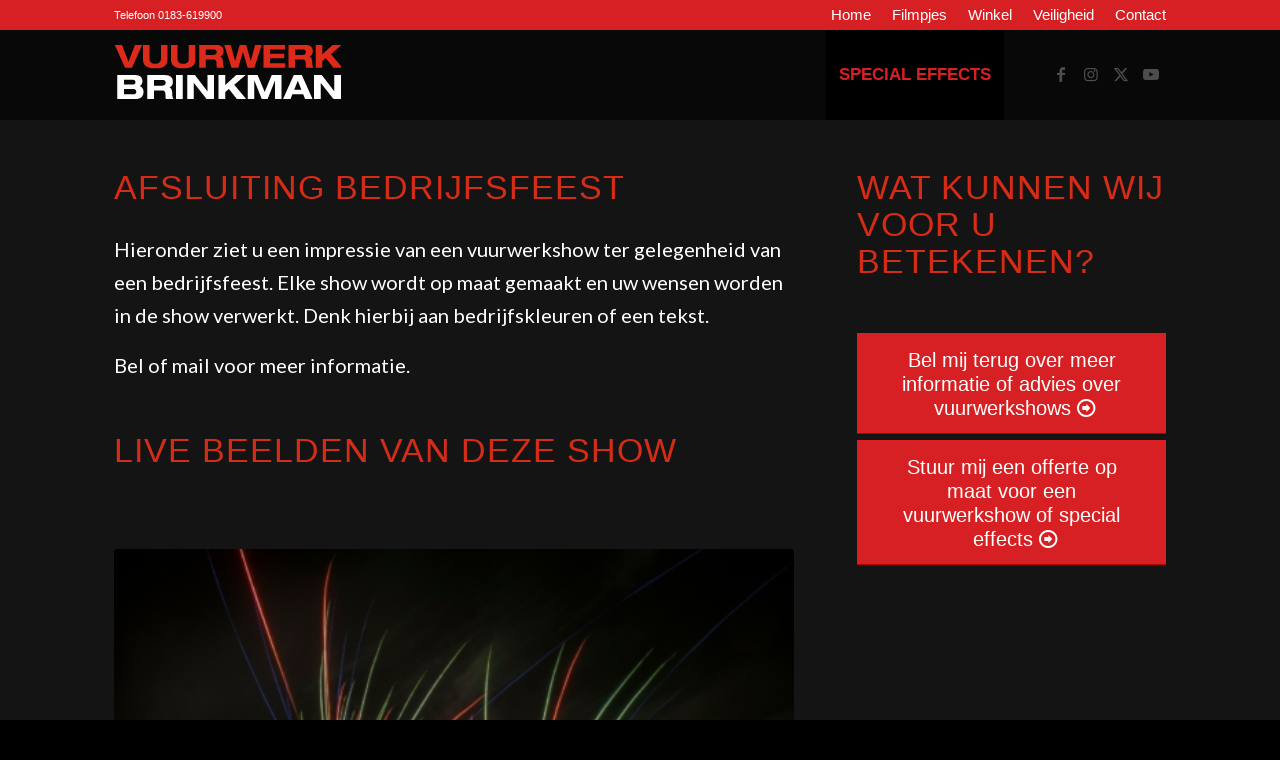

--- FILE ---
content_type: text/html; charset=UTF-8
request_url: https://www.vuurwerkbrinkman.nl/2019/08/19/afsluiting-bedrijfsfeest/
body_size: 11787
content:
<!DOCTYPE html>
<html lang="nl-NL" class="html_stretched responsive av-preloader-disabled  html_header_top html_logo_left html_main_nav_header html_menu_right html_slim html_header_sticky html_header_shrinking_disabled html_header_topbar_active html_mobile_menu_tablet html_header_searchicon_disabled html_content_align_center html_header_unstick_top_disabled html_header_stretch_disabled html_minimal_header html_av-submenu-hidden html_av-submenu-display-click html_av-overlay-side html_av-overlay-side-minimal html_av-submenu-clone html_entry_id_1285 av-cookies-no-cookie-consent av-no-preview av-default-lightbox html_text_menu_active av-mobile-menu-switch-default">
<head>
<meta charset="UTF-8" />


<!-- mobile setting -->
<meta name="viewport" content="width=device-width, initial-scale=1">

<!-- Scripts/CSS and wp_head hook -->
<meta name='robots' content='index, follow, max-image-preview:large, max-snippet:-1, max-video-preview:-1' />

	<!-- This site is optimized with the Yoast SEO plugin v22.2 - https://yoast.com/wordpress/plugins/seo/ -->
	<title>Afsluiting bedrijfsfeest - Vuurwerk Brinkman</title>
	<link rel="canonical" href="https://www.vuurwerkbrinkman.nl/2019/08/19/afsluiting-bedrijfsfeest/" />
	<meta property="og:locale" content="nl_NL" />
	<meta property="og:type" content="article" />
	<meta property="og:title" content="Afsluiting bedrijfsfeest - Vuurwerk Brinkman" />
	<meta property="og:url" content="https://www.vuurwerkbrinkman.nl/2019/08/19/afsluiting-bedrijfsfeest/" />
	<meta property="og:site_name" content="Vuurwerk Brinkman" />
	<meta property="article:published_time" content="2019-08-19T12:51:19+00:00" />
	<meta property="article:modified_time" content="2019-08-19T13:50:20+00:00" />
	<meta property="og:image" content="https://www.vuurwerkbrinkman.nl/wp-content/uploads/2019/08/Bedrijfsfeest-met-vuurwerk.jpg" />
	<meta property="og:image:width" content="1920" />
	<meta property="og:image:height" content="1277" />
	<meta property="og:image:type" content="image/jpeg" />
	<meta name="author" content="Bert Van Meteren" />
	<meta name="twitter:card" content="summary_large_image" />
	<meta name="twitter:label1" content="Geschreven door" />
	<meta name="twitter:data1" content="Bert Van Meteren" />
	<meta name="twitter:label2" content="Geschatte leestijd" />
	<meta name="twitter:data2" content="6 minuten" />
	<script type="application/ld+json" class="yoast-schema-graph">{"@context":"https://schema.org","@graph":[{"@type":"WebPage","@id":"https://www.vuurwerkbrinkman.nl/2019/08/19/afsluiting-bedrijfsfeest/","url":"https://www.vuurwerkbrinkman.nl/2019/08/19/afsluiting-bedrijfsfeest/","name":"Afsluiting bedrijfsfeest - Vuurwerk Brinkman","isPartOf":{"@id":"https://www.vuurwerkbrinkman.nl/#website"},"primaryImageOfPage":{"@id":"https://www.vuurwerkbrinkman.nl/2019/08/19/afsluiting-bedrijfsfeest/#primaryimage"},"image":{"@id":"https://www.vuurwerkbrinkman.nl/2019/08/19/afsluiting-bedrijfsfeest/#primaryimage"},"thumbnailUrl":"https://www.vuurwerkbrinkman.nl/wp-content/uploads/2019/08/Bedrijfsfeest-met-vuurwerk.jpg","datePublished":"2019-08-19T12:51:19+00:00","dateModified":"2019-08-19T13:50:20+00:00","author":{"@id":"https://www.vuurwerkbrinkman.nl/#/schema/person/0d5b205deb88c3051bc19913be83234b"},"breadcrumb":{"@id":"https://www.vuurwerkbrinkman.nl/2019/08/19/afsluiting-bedrijfsfeest/#breadcrumb"},"inLanguage":"nl-NL","potentialAction":[{"@type":"ReadAction","target":["https://www.vuurwerkbrinkman.nl/2019/08/19/afsluiting-bedrijfsfeest/"]}]},{"@type":"ImageObject","inLanguage":"nl-NL","@id":"https://www.vuurwerkbrinkman.nl/2019/08/19/afsluiting-bedrijfsfeest/#primaryimage","url":"https://www.vuurwerkbrinkman.nl/wp-content/uploads/2019/08/Bedrijfsfeest-met-vuurwerk.jpg","contentUrl":"https://www.vuurwerkbrinkman.nl/wp-content/uploads/2019/08/Bedrijfsfeest-met-vuurwerk.jpg","width":1920,"height":1277},{"@type":"BreadcrumbList","@id":"https://www.vuurwerkbrinkman.nl/2019/08/19/afsluiting-bedrijfsfeest/#breadcrumb","itemListElement":[{"@type":"ListItem","position":1,"name":"Home","item":"https://www.vuurwerkbrinkman.nl/home/"},{"@type":"ListItem","position":2,"name":"Afsluiting bedrijfsfeest"}]},{"@type":"WebSite","@id":"https://www.vuurwerkbrinkman.nl/#website","url":"https://www.vuurwerkbrinkman.nl/","name":"Vuurwerk Brinkman","description":"De grootste vuurwerkwinkel van Nederland","potentialAction":[{"@type":"SearchAction","target":{"@type":"EntryPoint","urlTemplate":"https://www.vuurwerkbrinkman.nl/?s={search_term_string}"},"query-input":"required name=search_term_string"}],"inLanguage":"nl-NL"},{"@type":"Person","@id":"https://www.vuurwerkbrinkman.nl/#/schema/person/0d5b205deb88c3051bc19913be83234b","name":"Bert Van Meteren","image":{"@type":"ImageObject","inLanguage":"nl-NL","@id":"https://www.vuurwerkbrinkman.nl/#/schema/person/image/","url":"https://secure.gravatar.com/avatar/9b30d14e3ac03d55d83735bcbea3be92?s=96&d=mm&r=g","contentUrl":"https://secure.gravatar.com/avatar/9b30d14e3ac03d55d83735bcbea3be92?s=96&d=mm&r=g","caption":"Bert Van Meteren"},"sameAs":["http://www.sqzi.nl"],"url":"https://www.vuurwerkbrinkman.nl/author/bert/"}]}</script>
	<!-- / Yoast SEO plugin. -->


<link rel="alternate" type="application/rss+xml" title="Vuurwerk Brinkman &raquo; feed" href="https://www.vuurwerkbrinkman.nl/feed/" />
<link rel="alternate" type="application/rss+xml" title="Vuurwerk Brinkman &raquo; reactiesfeed" href="https://www.vuurwerkbrinkman.nl/comments/feed/" />
<link rel="alternate" type="application/rss+xml" title="Vuurwerk Brinkman &raquo; Afsluiting bedrijfsfeest reactiesfeed" href="https://www.vuurwerkbrinkman.nl/2019/08/19/afsluiting-bedrijfsfeest/feed/" />

<!-- google webfont font replacement -->

			<script type='text/javascript'>

				(function() {

					/*	check if webfonts are disabled by user setting via cookie - or user must opt in.	*/
					var html = document.getElementsByTagName('html')[0];
					var cookie_check = html.className.indexOf('av-cookies-needs-opt-in') >= 0 || html.className.indexOf('av-cookies-can-opt-out') >= 0;
					var allow_continue = true;
					var silent_accept_cookie = html.className.indexOf('av-cookies-user-silent-accept') >= 0;

					if( cookie_check && ! silent_accept_cookie )
					{
						if( ! document.cookie.match(/aviaCookieConsent/) || html.className.indexOf('av-cookies-session-refused') >= 0 )
						{
							allow_continue = false;
						}
						else
						{
							if( ! document.cookie.match(/aviaPrivacyRefuseCookiesHideBar/) )
							{
								allow_continue = false;
							}
							else if( ! document.cookie.match(/aviaPrivacyEssentialCookiesEnabled/) )
							{
								allow_continue = false;
							}
							else if( document.cookie.match(/aviaPrivacyGoogleWebfontsDisabled/) )
							{
								allow_continue = false;
							}
						}
					}

					if( allow_continue )
					{
						var f = document.createElement('link');

						f.type 	= 'text/css';
						f.rel 	= 'stylesheet';
						f.href 	= 'https://fonts.googleapis.com/css?family=Lato:300,400,700&display=auto';
						f.id 	= 'avia-google-webfont';

						document.getElementsByTagName('head')[0].appendChild(f);
					}
				})();

			</script>
			<script type="text/javascript">
/* <![CDATA[ */
window._wpemojiSettings = {"baseUrl":"https:\/\/s.w.org\/images\/core\/emoji\/14.0.0\/72x72\/","ext":".png","svgUrl":"https:\/\/s.w.org\/images\/core\/emoji\/14.0.0\/svg\/","svgExt":".svg","source":{"concatemoji":"https:\/\/www.vuurwerkbrinkman.nl\/wp-includes\/js\/wp-emoji-release.min.js?ver=6.4.7"}};
/*! This file is auto-generated */
!function(i,n){var o,s,e;function c(e){try{var t={supportTests:e,timestamp:(new Date).valueOf()};sessionStorage.setItem(o,JSON.stringify(t))}catch(e){}}function p(e,t,n){e.clearRect(0,0,e.canvas.width,e.canvas.height),e.fillText(t,0,0);var t=new Uint32Array(e.getImageData(0,0,e.canvas.width,e.canvas.height).data),r=(e.clearRect(0,0,e.canvas.width,e.canvas.height),e.fillText(n,0,0),new Uint32Array(e.getImageData(0,0,e.canvas.width,e.canvas.height).data));return t.every(function(e,t){return e===r[t]})}function u(e,t,n){switch(t){case"flag":return n(e,"\ud83c\udff3\ufe0f\u200d\u26a7\ufe0f","\ud83c\udff3\ufe0f\u200b\u26a7\ufe0f")?!1:!n(e,"\ud83c\uddfa\ud83c\uddf3","\ud83c\uddfa\u200b\ud83c\uddf3")&&!n(e,"\ud83c\udff4\udb40\udc67\udb40\udc62\udb40\udc65\udb40\udc6e\udb40\udc67\udb40\udc7f","\ud83c\udff4\u200b\udb40\udc67\u200b\udb40\udc62\u200b\udb40\udc65\u200b\udb40\udc6e\u200b\udb40\udc67\u200b\udb40\udc7f");case"emoji":return!n(e,"\ud83e\udef1\ud83c\udffb\u200d\ud83e\udef2\ud83c\udfff","\ud83e\udef1\ud83c\udffb\u200b\ud83e\udef2\ud83c\udfff")}return!1}function f(e,t,n){var r="undefined"!=typeof WorkerGlobalScope&&self instanceof WorkerGlobalScope?new OffscreenCanvas(300,150):i.createElement("canvas"),a=r.getContext("2d",{willReadFrequently:!0}),o=(a.textBaseline="top",a.font="600 32px Arial",{});return e.forEach(function(e){o[e]=t(a,e,n)}),o}function t(e){var t=i.createElement("script");t.src=e,t.defer=!0,i.head.appendChild(t)}"undefined"!=typeof Promise&&(o="wpEmojiSettingsSupports",s=["flag","emoji"],n.supports={everything:!0,everythingExceptFlag:!0},e=new Promise(function(e){i.addEventListener("DOMContentLoaded",e,{once:!0})}),new Promise(function(t){var n=function(){try{var e=JSON.parse(sessionStorage.getItem(o));if("object"==typeof e&&"number"==typeof e.timestamp&&(new Date).valueOf()<e.timestamp+604800&&"object"==typeof e.supportTests)return e.supportTests}catch(e){}return null}();if(!n){if("undefined"!=typeof Worker&&"undefined"!=typeof OffscreenCanvas&&"undefined"!=typeof URL&&URL.createObjectURL&&"undefined"!=typeof Blob)try{var e="postMessage("+f.toString()+"("+[JSON.stringify(s),u.toString(),p.toString()].join(",")+"));",r=new Blob([e],{type:"text/javascript"}),a=new Worker(URL.createObjectURL(r),{name:"wpTestEmojiSupports"});return void(a.onmessage=function(e){c(n=e.data),a.terminate(),t(n)})}catch(e){}c(n=f(s,u,p))}t(n)}).then(function(e){for(var t in e)n.supports[t]=e[t],n.supports.everything=n.supports.everything&&n.supports[t],"flag"!==t&&(n.supports.everythingExceptFlag=n.supports.everythingExceptFlag&&n.supports[t]);n.supports.everythingExceptFlag=n.supports.everythingExceptFlag&&!n.supports.flag,n.DOMReady=!1,n.readyCallback=function(){n.DOMReady=!0}}).then(function(){return e}).then(function(){var e;n.supports.everything||(n.readyCallback(),(e=n.source||{}).concatemoji?t(e.concatemoji):e.wpemoji&&e.twemoji&&(t(e.twemoji),t(e.wpemoji)))}))}((window,document),window._wpemojiSettings);
/* ]]> */
</script>
<style id='wp-emoji-styles-inline-css' type='text/css'>

	img.wp-smiley, img.emoji {
		display: inline !important;
		border: none !important;
		box-shadow: none !important;
		height: 1em !important;
		width: 1em !important;
		margin: 0 0.07em !important;
		vertical-align: -0.1em !important;
		background: none !important;
		padding: 0 !important;
	}
</style>
<link rel='stylesheet' id='mediaelement-css' href='https://www.vuurwerkbrinkman.nl/wp-includes/js/mediaelement/mediaelementplayer-legacy.min.css?ver=4.2.17' type='text/css' media='all' />
<link rel='stylesheet' id='wp-mediaelement-css' href='https://www.vuurwerkbrinkman.nl/wp-includes/js/mediaelement/wp-mediaelement.min.css?ver=6.4.7' type='text/css' media='all' />
<link rel='stylesheet' id='avia-merged-styles-css' href='https://www.vuurwerkbrinkman.nl/wp-content/uploads/dynamic_avia/avia-merged-styles-c070adc121809bb7aef4b63a9249711a---695641e002fd7.css' type='text/css' media='all' />
<link rel='stylesheet' id='avia-single-post-1285-css' href='https://www.vuurwerkbrinkman.nl/wp-content/uploads/dynamic_avia/avia_posts_css/post-1285.css?ver=ver-1767287304' type='text/css' media='all' />
<script type="text/javascript" src="https://www.vuurwerkbrinkman.nl/wp-includes/js/jquery/jquery.min.js?ver=3.7.1" id="jquery-core-js"></script>
<script type="text/javascript" src="https://www.vuurwerkbrinkman.nl/wp-includes/js/jquery/jquery-migrate.min.js?ver=3.4.1" id="jquery-migrate-js"></script>
<script type="text/javascript" src="https://www.vuurwerkbrinkman.nl/wp-content/uploads/dynamic_avia/avia-head-scripts-21493abf54cf5bbd4048fee9736d8fa8---695641e023cad.js" id="avia-head-scripts-js"></script>
<link rel="https://api.w.org/" href="https://www.vuurwerkbrinkman.nl/wp-json/" /><link rel="alternate" type="application/json" href="https://www.vuurwerkbrinkman.nl/wp-json/wp/v2/posts/1285" /><link rel="EditURI" type="application/rsd+xml" title="RSD" href="https://www.vuurwerkbrinkman.nl/xmlrpc.php?rsd" />
<meta name="generator" content="WordPress 6.4.7" />
<link rel='shortlink' href='https://www.vuurwerkbrinkman.nl/?p=1285' />
<link rel="alternate" type="application/json+oembed" href="https://www.vuurwerkbrinkman.nl/wp-json/oembed/1.0/embed?url=https%3A%2F%2Fwww.vuurwerkbrinkman.nl%2F2019%2F08%2F19%2Fafsluiting-bedrijfsfeest%2F" />
<link rel="alternate" type="text/xml+oembed" href="https://www.vuurwerkbrinkman.nl/wp-json/oembed/1.0/embed?url=https%3A%2F%2Fwww.vuurwerkbrinkman.nl%2F2019%2F08%2F19%2Fafsluiting-bedrijfsfeest%2F&#038;format=xml" />
<link rel="profile" href="http://gmpg.org/xfn/11" />
<link rel="alternate" type="application/rss+xml" title="Vuurwerk Brinkman RSS2 Feed" href="https://www.vuurwerkbrinkman.nl/feed/" />
<link rel="pingback" href="https://www.vuurwerkbrinkman.nl/xmlrpc.php" />
<!--[if lt IE 9]><script src="https://www.vuurwerkbrinkman.nl/wp-content/themes/enfold/js/html5shiv.js"></script><![endif]-->


<!-- To speed up the rendering and to display the site as fast as possible to the user we include some styles and scripts for above the fold content inline -->
<script type="text/javascript">'use strict';var avia_is_mobile=!1;if(/Android|webOS|iPhone|iPad|iPod|BlackBerry|IEMobile|Opera Mini/i.test(navigator.userAgent)&&'ontouchstart' in document.documentElement){avia_is_mobile=!0;document.documentElement.className+=' avia_mobile '}
else{document.documentElement.className+=' avia_desktop '};document.documentElement.className+=' js_active ';(function(){var e=['-webkit-','-moz-','-ms-',''],n='',o=!1,a=!1;for(var t in e){if(e[t]+'transform' in document.documentElement.style){o=!0;n=e[t]+'transform'};if(e[t]+'perspective' in document.documentElement.style){a=!0}};if(o){document.documentElement.className+=' avia_transform '};if(a){document.documentElement.className+=' avia_transform3d '};if(typeof document.getElementsByClassName=='function'&&typeof document.documentElement.getBoundingClientRect=='function'&&avia_is_mobile==!1){if(n&&window.innerHeight>0){setTimeout(function(){var e=0,o={},a=0,t=document.getElementsByClassName('av-parallax'),i=window.pageYOffset||document.documentElement.scrollTop;for(e=0;e<t.length;e++){t[e].style.top='0px';o=t[e].getBoundingClientRect();a=Math.ceil((window.innerHeight+i-o.top)*0.3);t[e].style[n]='translate(0px, '+a+'px)';t[e].style.top='auto';t[e].className+=' enabled-parallax '}},50)}}})();</script><style type="text/css">
		@font-face {font-family: 'entypo-fontello'; font-weight: normal; font-style: normal; font-display: auto;
		src: url('https://www.vuurwerkbrinkman.nl/wp-content/themes/enfold/config-templatebuilder/avia-template-builder/assets/fonts/entypo-fontello.woff2') format('woff2'),
		url('https://www.vuurwerkbrinkman.nl/wp-content/themes/enfold/config-templatebuilder/avia-template-builder/assets/fonts/entypo-fontello.woff') format('woff'),
		url('https://www.vuurwerkbrinkman.nl/wp-content/themes/enfold/config-templatebuilder/avia-template-builder/assets/fonts/entypo-fontello.ttf') format('truetype'),
		url('https://www.vuurwerkbrinkman.nl/wp-content/themes/enfold/config-templatebuilder/avia-template-builder/assets/fonts/entypo-fontello.svg#entypo-fontello') format('svg'),
		url('https://www.vuurwerkbrinkman.nl/wp-content/themes/enfold/config-templatebuilder/avia-template-builder/assets/fonts/entypo-fontello.eot'),
		url('https://www.vuurwerkbrinkman.nl/wp-content/themes/enfold/config-templatebuilder/avia-template-builder/assets/fonts/entypo-fontello.eot?#iefix') format('embedded-opentype');
		} #top .avia-font-entypo-fontello, body .avia-font-entypo-fontello, html body [data-av_iconfont='entypo-fontello']:before{ font-family: 'entypo-fontello'; }
		
		@font-face {font-family: 'medical'; font-weight: normal; font-style: normal; font-display: auto;
		src: url('https://www.vuurwerkbrinkman.nl/wp-content/uploads/avia_fonts/medical/medical.woff2') format('woff2'),
		url('https://www.vuurwerkbrinkman.nl/wp-content/uploads/avia_fonts/medical/medical.woff') format('woff'),
		url('https://www.vuurwerkbrinkman.nl/wp-content/uploads/avia_fonts/medical/medical.ttf') format('truetype'),
		url('https://www.vuurwerkbrinkman.nl/wp-content/uploads/avia_fonts/medical/medical.svg#medical') format('svg'),
		url('https://www.vuurwerkbrinkman.nl/wp-content/uploads/avia_fonts/medical/medical.eot'),
		url('https://www.vuurwerkbrinkman.nl/wp-content/uploads/avia_fonts/medical/medical.eot?#iefix') format('embedded-opentype');
		} #top .avia-font-medical, body .avia-font-medical, html body [data-av_iconfont='medical']:before{ font-family: 'medical'; }
		</style>

<!--
Debugging Info for Theme support: 

Theme: Enfold
Version: 5.6.8
Installed: enfold
AviaFramework Version: 5.6
AviaBuilder Version: 5.3
aviaElementManager Version: 1.0.1
- - - - - - - - - - -
ChildTheme: Enfold Child
ChildTheme Version: 1.0
ChildTheme Installed: enfold

- - - - - - - - - - -
ML:1024-PU:81-PLA:4
WP:6.4.7
Compress: CSS:all theme files - JS:all theme files
Updates: enabled - unverified Envato token
PLAu:2
-->
</head>

<body id="top" class="post-template-default single single-post postid-1285 single-format-standard stretched no_sidebar_border rtl_columns av-curtain-numeric helvetica neue-websave helvetica_neue lato  avia-responsive-images-support" itemscope="itemscope" itemtype="https://schema.org/WebPage" >

	
	<div id='wrap_all'>

	
<header id='header' class='all_colors header_color dark_bg_color  av_header_top av_logo_left av_main_nav_header av_menu_right av_slim av_header_sticky av_header_shrinking_disabled av_header_stretch_disabled av_mobile_menu_tablet av_header_searchicon_disabled av_header_unstick_top_disabled av_minimal_header av_bottom_nav_disabled  av_header_border_disabled' data-av_shrink_factor='50' role="banner" itemscope="itemscope" itemtype="https://schema.org/WPHeader" >

		<div id='header_meta' class='container_wrap container_wrap_meta  av_icon_active_main av_secondary_right av_extra_header_active av_phone_active_left av_entry_id_1285'>

			      <div class='container'>
			      <nav class='sub_menu'  role="navigation" itemscope="itemscope" itemtype="https://schema.org/SiteNavigationElement" ><ul role="menu" class="menu" id="avia2-menu"><li role="menuitem" id="menu-item-1683" class="menu-item menu-item-type-post_type menu-item-object-page menu-item-home menu-item-1683"><a href="https://www.vuurwerkbrinkman.nl/">Home</a></li>
<li role="menuitem" id="menu-item-1684" class="menu-item menu-item-type-post_type menu-item-object-page menu-item-1684"><a href="https://www.vuurwerkbrinkman.nl/news/">Filmpjes</a></li>
<li role="menuitem" id="menu-item-1682" class="menu-item menu-item-type-post_type menu-item-object-page menu-item-1682"><a href="https://www.vuurwerkbrinkman.nl/winkel/">Winkel</a></li>
<li role="menuitem" id="menu-item-1681" class="menu-item menu-item-type-post_type menu-item-object-page menu-item-1681"><a href="https://www.vuurwerkbrinkman.nl/denk-aan-uw-veiligheid-en-zeker-aan-die-van-anderen/">Veiligheid</a></li>
<li role="menuitem" id="menu-item-1680" class="menu-item menu-item-type-post_type menu-item-object-page menu-item-1680"><a href="https://www.vuurwerkbrinkman.nl/contactgegevens/">Contact</a></li>
</ul></nav><div class='phone-info with_nav'><div><a href="tel:0183-619900">Telefoon 0183-619900</a></div></div>			      </div>
		</div>

		<div  id='header_main' class='container_wrap container_wrap_logo'>

        <div class='container av-logo-container'><div class='inner-container'><span class='logo avia-standard-logo'><a href='https://www.vuurwerkbrinkman.nl/' class='' aria-label='Vuurwerk-Brinkman-Gorinchem-Spijk' title='Vuurwerk-Brinkman-Gorinchem-Spijk'><img src="https://www.vuurwerkbrinkman.nl/wp-content/uploads/2019/08/Vuurwerk-Brinkman-Gorinchem-Spijk-1.jpg" height="100" width="300" alt='Vuurwerk Brinkman' title='Vuurwerk-Brinkman-Gorinchem-Spijk' /></a></span><nav class='main_menu' data-selectname='Selecteer een pagina'  role="navigation" itemscope="itemscope" itemtype="https://schema.org/SiteNavigationElement" ><div class="avia-menu av-main-nav-wrap av_menu_icon_beside"><ul role="menu" class="menu av-main-nav" id="avia-menu"><li role="menuitem" id="menu-item-1686" class="menu-item menu-item-type-post_type menu-item-object-page menu-item-top-level menu-item-top-level-1"><a href="https://www.vuurwerkbrinkman.nl/special-effects/" itemprop="url" tabindex="0"><span class="avia-bullet"></span><span class="avia-menu-text">Special effects</span><span class="avia-menu-fx"><span class="avia-arrow-wrap"><span class="avia-arrow"></span></span></span></a></li>
<li class="av-burger-menu-main menu-item-avia-special av-small-burger-icon" role="menuitem">
	        			<a href="#" aria-label="Menu" aria-hidden="false">
							<span class="av-hamburger av-hamburger--spin av-js-hamburger">
								<span class="av-hamburger-box">
						          <span class="av-hamburger-inner"></span>
						          <strong>Menu</strong>
								</span>
							</span>
							<span class="avia_hidden_link_text">Menu</span>
						</a>
	        		   </li></ul></div><ul class='noLightbox social_bookmarks icon_count_4'><li class='social_bookmarks_facebook av-social-link-facebook social_icon_1'><a target="_blank" aria-label="Link naar Facebook" href='https://www.facebook.com/Vuurwerk-Brinkman-238615162816248/' aria-hidden='false' data-av_icon='' data-av_iconfont='entypo-fontello' title='Facebook' rel="noopener"><span class='avia_hidden_link_text'>Facebook</span></a></li><li class='social_bookmarks_instagram av-social-link-instagram social_icon_2'><a target="_blank" aria-label="Link naar Instagram" href='https://www.instagram.com/vuurwerkbrinkman/' aria-hidden='false' data-av_icon='' data-av_iconfont='entypo-fontello' title='Instagram' rel="noopener"><span class='avia_hidden_link_text'>Instagram</span></a></li><li class='social_bookmarks_twitter av-social-link-twitter social_icon_3'><a target="_blank" aria-label="Link naar Twitter" href='https://twitter.com/vuurwerkbrinkma' aria-hidden='false' data-av_icon='' data-av_iconfont='entypo-fontello' title='Twitter' rel="noopener"><span class='avia_hidden_link_text'>Twitter</span></a></li><li class='social_bookmarks_youtube av-social-link-youtube social_icon_4'><a target="_blank" aria-label="Link naar Youtube" href='https://www.youtube.com/channel/UC_lGSuVp7EpfOk6RZ5Mpq0Q' aria-hidden='false' data-av_icon='' data-av_iconfont='entypo-fontello' title='Youtube' rel="noopener"><span class='avia_hidden_link_text'>Youtube</span></a></li></ul></nav></div> </div> 
		<!-- end container_wrap-->
		</div>
<div class="header_bg"></div>
<!-- end header -->
</header>

	<div id='main' class='all_colors' data-scroll-offset='88'>

	<div   class='main_color container_wrap_first container_wrap fullsize'  ><div class='container av-section-cont-open' ><main  role="main" itemscope="itemscope" itemtype="https://schema.org/Blog"  class='template-page content  av-content-full alpha units'><div class='post-entry post-entry-type-page post-entry-1285'><div class='entry-content-wrapper clearfix'><div  class='flex_column av-1ligj-1049f794d4219b1946220eb37d13cadf av_two_third  avia-builder-el-0  el_before_av_one_third  avia-builder-el-first  first flex_column_div av-zero-column-padding  '     ><div  class='av-special-heading av-3kd30l-9898907ff5b2dbfef65f020280b39a2f av-special-heading-h1 custom-color-heading blockquote modern-quote  avia-builder-el-1  el_before_av_textblock  avia-builder-el-first '><h1 class='av-special-heading-tag'  itemprop="headline"  >Afsluiting bedrijfsfeest</h1><div class="special-heading-border"><div class="special-heading-inner-border"></div></div></div>
<section  class='av_textblock_section av-jzdugk96-2376dd5028dc90653b46d7f5a044f49f '   itemscope="itemscope" itemtype="https://schema.org/BlogPosting" itemprop="blogPost" ><div class='avia_textblock'  itemprop="text" ><p>Hieronder ziet u een impressie van een vuurwerkshow ter gelegenheid van een bedrijfsfeest. Elke show wordt op maat gemaakt en uw wensen worden in de show verwerkt. Denk hierbij aan bedrijfskleuren of een tekst.</p>
<p>Bel of mail voor meer informatie.</p>
</div></section>
<div  class='av-special-heading av-1w6dh1-37b7c67be41c656dc3c761e610cd4f0c av-special-heading-h1 custom-color-heading blockquote modern-quote  avia-builder-el-3  el_after_av_textblock  el_before_av_hr '><h1 class='av-special-heading-tag'  itemprop="headline"  >live beelden van deze show</h1><div class="special-heading-border"><div class="special-heading-inner-border"></div></div></div>
<div  class='hr av-s8iv-d0cfa9b52ddbbd7d878cfacfe0841a6b hr-invisible  avia-builder-el-4  el_after_av_heading  el_before_av_slideshow '><span class='hr-inner '><span class="hr-inner-style"></span></span></div>
<div  class='avia-slideshow av-jzieyni8-b281e29acede96f9024a6cae4223d649 avia-slideshow-portfolio av_slideshow avia-slide-slider  avia-builder-el-5  el_after_av_hr  el_before_av_video  av-slideshow-ui av-control-default av-slideshow-manual av-loop-once av-loop-manual-endless av-default-height-applied avia-slideshow-1' data-slideshow-options="{&quot;animation&quot;:&quot;slide&quot;,&quot;autoplay&quot;:false,&quot;loop_autoplay&quot;:&quot;once&quot;,&quot;interval&quot;:5,&quot;loop_manual&quot;:&quot;manual-endless&quot;,&quot;autoplay_stopper&quot;:false,&quot;noNavigation&quot;:false,&quot;bg_slider&quot;:false,&quot;keep_padding&quot;:false,&quot;hoverpause&quot;:false,&quot;show_slide_delay&quot;:0}"  itemprop="image" itemscope="itemscope" itemtype="https://schema.org/ImageObject" ><ul class='avia-slideshow-inner ' style='padding-bottom: 80.808080808081%;'><li  class='avia-slideshow-slide av-jzieyni8-b281e29acede96f9024a6cae4223d649__0  slide-1 slide-odd'><div data-rel='slideshow-1' class='avia-slide-wrap '   ><img decoding="async" fetchpriority="high" class="wp-image-1289 avia-img-lazy-loading-not-1289"  src="https://www.vuurwerkbrinkman.nl/wp-content/uploads/2019/08/Bedrijfsfeest-met-vuurwerk-495x400.jpg" width="495" height="400" title='Bedrijfsfeest met vuurwerk' alt=''  itemprop="thumbnailUrl" srcset="https://www.vuurwerkbrinkman.nl/wp-content/uploads/2019/08/Bedrijfsfeest-met-vuurwerk-495x400.jpg 495w, https://www.vuurwerkbrinkman.nl/wp-content/uploads/2019/08/Bedrijfsfeest-met-vuurwerk-845x684.jpg 845w" sizes="(max-width: 495px) 100vw, 495px" /></div></li><li  class='avia-slideshow-slide av-jzieyni8-b281e29acede96f9024a6cae4223d649__1  slide-2 slide-even'><div data-rel='slideshow-1' class='avia-slide-wrap '   ><img decoding="async" fetchpriority="high" class="wp-image-1290 avia-img-lazy-loading-not-1290"  src="https://www.vuurwerkbrinkman.nl/wp-content/uploads/2019/08/Bedrijfsfeest-met-een-vuurwerkshow-van-Brinkman-Vuurwerk-495x400.jpg" width="495" height="400" title='Bedrijfsfeest met een vuurwerkshow van Brinkman Vuurwerk' alt=''  itemprop="thumbnailUrl" srcset="https://www.vuurwerkbrinkman.nl/wp-content/uploads/2019/08/Bedrijfsfeest-met-een-vuurwerkshow-van-Brinkman-Vuurwerk-495x400.jpg 495w, https://www.vuurwerkbrinkman.nl/wp-content/uploads/2019/08/Bedrijfsfeest-met-een-vuurwerkshow-van-Brinkman-Vuurwerk-845x684.jpg 845w" sizes="(max-width: 495px) 100vw, 495px" /></div></li><li  class='avia-slideshow-slide av-jzieyni8-b281e29acede96f9024a6cae4223d649__2  slide-3 slide-odd'><div data-rel='slideshow-1' class='avia-slide-wrap '   ><img decoding="async" fetchpriority="high" class="wp-image-1291 avia-img-lazy-loading-not-1291"  src="https://www.vuurwerkbrinkman.nl/wp-content/uploads/2019/08/Vuurwerk-op-de-opening-van-je-bedrijfsfeest-495x400.jpg" width="495" height="400" title='Vuurwerk op de opening van je bedrijfsfeest' alt=''  itemprop="thumbnailUrl"   /></div></li><li  class='avia-slideshow-slide av-jzieyni8-b281e29acede96f9024a6cae4223d649__3  slide-4 slide-even'><div data-rel='slideshow-1' class='avia-slide-wrap '   ><img decoding="async" fetchpriority="high" class="wp-image-1292 avia-img-lazy-loading-not-1292"  src="https://www.vuurwerkbrinkman.nl/wp-content/uploads/2019/08/Vuuwerk-op-je-Bedrijffeest-Vuurwerk-Brinkman-Gorinchem-495x400.jpg" width="495" height="400" title='Vuuwerk op je Bedrijffeest Vuurwerk Brinkman Gorinchem' alt=''  itemprop="thumbnailUrl"   /></div></li></ul><div class='avia-slideshow-arrows avia-slideshow-controls' ><a href='#prev' class='prev-slide ' aria-hidden='true' data-av_icon='' data-av_iconfont='entypo-fontello'  tabindex='-1'>Vorige</a><a href='#next' class='next-slide ' aria-hidden='true' data-av_icon='' data-av_iconfont='entypo-fontello'  tabindex='-1'>Volgende</a></div><div class='avia-slideshow-dots avia-slideshow-controls'><a href='#1' class='goto-slide active' >1</a><a href='#2' class='goto-slide ' >2</a><a href='#3' class='goto-slide ' >3</a><a href='#4' class='goto-slide ' >4</a></div></div>
<div  class='avia-video av-jze4wt20-3b724e93a2f1d03b81f742bce87fdedc avia-video-16-9 av-preview-image avia-video-confirm_all av-lazyload-video-embed'  itemprop="video" itemtype="https://schema.org/VideoObject"  data-original_url='https://youtu.be/Y5UvkX91ObE'><script type='text/html' class='av-video-tmpl'><div class='avia-iframe-wrap'><iframe title="6&#039;&#039; Vuurwerkshow ..Zomerfeesten in Gornichem.. 19-08-2017 ..Fireworks..Vuurwerk" width="1500" height="844" src="https://www.youtube.com/embed/Y5UvkX91ObE?feature=oembed&autoplay=1&loop=0&controls=1&mute=0" frameborder="0" allow="accelerometer; autoplay; encrypted-media; gyroscope; picture-in-picture" allowfullscreen></iframe></div></script><div class='av-click-to-play-overlay'><div class="avia_playpause_icon"></div></div></div>
<div  class='av-social-sharing-box av-1ygw5h-ecf164e167d1fef8308dea1add484896 av-social-sharing-box-default  avia-builder-el-7  el_after_av_video  avia-builder-el-last  av-social-sharing-box-fullwidth'><div class="av-share-box"><h5 class='av-share-link-description av-no-toc '>Deel dit stuk</h5><ul class="av-share-box-list noLightbox"><li class='av-share-link av-social-link-facebook' ><a target="_blank" aria-label="Delen op Facebook" href='https://www.facebook.com/sharer.php?u=https://www.vuurwerkbrinkman.nl/2019/08/19/afsluiting-bedrijfsfeest/&#038;t=Afsluiting%20bedrijfsfeest' aria-hidden='false' data-av_icon='' data-av_iconfont='entypo-fontello' title='' data-avia-related-tooltip='Delen op Facebook' rel="noopener"><span class='avia_hidden_link_text'>Delen op Facebook</span></a></li><li class='av-share-link av-social-link-twitter' ><a target="_blank" aria-label="Delen op Twitter" href='https://twitter.com/share?text=Afsluiting%20bedrijfsfeest&#038;url=https://www.vuurwerkbrinkman.nl/?p=1285' aria-hidden='false' data-av_icon='' data-av_iconfont='entypo-fontello' title='' data-avia-related-tooltip='Delen op Twitter' rel="noopener"><span class='avia_hidden_link_text'>Delen op Twitter</span></a></li><li class='av-share-link av-social-link-pinterest' ><a target="_blank" aria-label="Delen op Pinterest" href='https://pinterest.com/pin/create/button/?url=https%3A%2F%2Fwww.vuurwerkbrinkman.nl%2F2019%2F08%2F19%2Fafsluiting-bedrijfsfeest%2F&#038;description=Afsluiting%20bedrijfsfeest&#038;media=https%3A%2F%2Fwww.vuurwerkbrinkman.nl%2Fwp-content%2Fuploads%2F2019%2F08%2FBedrijfsfeest-met-vuurwerk-705x469.jpg' aria-hidden='false' data-av_icon='' data-av_iconfont='entypo-fontello' title='' data-avia-related-tooltip='Delen op Pinterest' rel="noopener"><span class='avia_hidden_link_text'>Delen op Pinterest</span></a></li><li class='av-share-link av-social-link-linkedin' ><a target="_blank" aria-label="Delen op LinkedIn" href='https://linkedin.com/shareArticle?mini=true&#038;title=Afsluiting%20bedrijfsfeest&#038;url=https://www.vuurwerkbrinkman.nl/2019/08/19/afsluiting-bedrijfsfeest/' aria-hidden='false' data-av_icon='' data-av_iconfont='entypo-fontello' title='' data-avia-related-tooltip='Delen op LinkedIn' rel="noopener"><span class='avia_hidden_link_text'>Delen op LinkedIn</span></a></li><li class='av-share-link av-social-link-tumblr' ><a target="_blank" aria-label="Delen op Tumblr" href='https://www.tumblr.com/share/link?url=https%3A%2F%2Fwww.vuurwerkbrinkman.nl%2F2019%2F08%2F19%2Fafsluiting-bedrijfsfeest%2F&#038;name=Afsluiting%20bedrijfsfeest&#038;description=' aria-hidden='false' data-av_icon='' data-av_iconfont='entypo-fontello' title='' data-avia-related-tooltip='Delen op Tumblr' rel="noopener"><span class='avia_hidden_link_text'>Delen op Tumblr</span></a></li><li class='av-share-link av-social-link-vk' ><a target="_blank" aria-label="Delen op Vk" href='https://vk.com/share.php?url=https://www.vuurwerkbrinkman.nl/2019/08/19/afsluiting-bedrijfsfeest/' aria-hidden='false' data-av_icon='' data-av_iconfont='entypo-fontello' title='' data-avia-related-tooltip='Delen op Vk' rel="noopener"><span class='avia_hidden_link_text'>Delen op Vk</span></a></li><li class='av-share-link av-social-link-reddit' ><a target="_blank" aria-label="Delen op Reddit" href='https://reddit.com/submit?url=https://www.vuurwerkbrinkman.nl/2019/08/19/afsluiting-bedrijfsfeest/&#038;title=Afsluiting%20bedrijfsfeest' aria-hidden='false' data-av_icon='' data-av_iconfont='entypo-fontello' title='' data-avia-related-tooltip='Delen op Reddit' rel="noopener"><span class='avia_hidden_link_text'>Delen op Reddit</span></a></li><li class='av-share-link av-social-link-mail' ><a  aria-label="Delen via e-mail" href='mailto:?subject=Afsluiting%20bedrijfsfeest&#038;body=https://www.vuurwerkbrinkman.nl/2019/08/19/afsluiting-bedrijfsfeest/' aria-hidden='false' data-av_icon='' data-av_iconfont='entypo-fontello' title='' data-avia-related-tooltip='Delen via e-mail'><span class='avia_hidden_link_text'>Delen via e-mail</span></a></li></ul></div></div></div><div  class='flex_column av-34gdm0-d231f7cfe6507b59bb3ec933ebcfbe21 av_one_third  avia-builder-el-8  el_after_av_two_third  el_before_av_slideshow_full  avia-builder-el-last  flex_column_div av-zero-column-padding  '     ><div  class='av-special-heading av-2ncleg-8068b15f5718586fa5b57f17e4e7cb3d av-special-heading-h1 custom-color-heading  avia-builder-el-9  el_before_av_hr  avia-builder-el-first '><h1 class='av-special-heading-tag'  itemprop="headline"  >Wat kunnen wij voor u betekenen?</h1><div class="special-heading-border"><div class="special-heading-inner-border"></div></div></div>
<div  class='hr av-jziagy0v-c09486dc5106a72ff3aa537a664fdc7b hr-invisible  avia-builder-el-10  el_after_av_heading  el_before_av_button '><span class='hr-inner '><span class="hr-inner-style"></span></span></div>
<div  class='avia-button-wrap av-jziabmj7-c865221142bc89ad90ae91455c9ab2cc-wrap avia-button-center  avia-builder-el-11  el_after_av_hr  el_before_av_button '><a href='' class='avia-button av-jziabmj7-c865221142bc89ad90ae91455c9ab2cc avia-icon_select-yes-right-icon avia-size-large avia-position-center avia-color-theme-color' target="_blank" rel="noopener noreferrer"><span class='avia_iconbox_title' >Bel mij terug over meer informatie of advies over vuurwerkshows</span><span class='avia_button_icon avia_button_icon_right' aria-hidden='true' data-av_icon='' data-av_iconfont='entypo-fontello'></span></a></div>
<div  class='avia-button-wrap av-jziabmj7-f70d9bd3230ff346f1dc58b3d594c8c1-wrap avia-button-center  avia-builder-el-12  el_after_av_button  avia-builder-el-last '><a href='' class='avia-button av-jziabmj7-f70d9bd3230ff346f1dc58b3d594c8c1 avia-icon_select-yes-right-icon avia-size-large avia-position-center avia-color-theme-color' target="_blank" rel="noopener noreferrer"><span class='avia_iconbox_title' >Stuur mij een offerte op maat voor een vuurwerkshow of special effects</span><span class='avia_button_icon avia_button_icon_right' aria-hidden='true' data-av_icon='' data-av_iconfont='entypo-fontello'></span></a></div></div></p>
</div></div></main><!-- close content main element --></div></div><div id='full_slider_1'  class='avia-fullwidth-slider main_color avia-shadow   avia-builder-el-13  el_after_av_one_third  avia-builder-el-last   slider-not-first container_wrap fullsize'  ><div  class='avia-slideshow av-jzductl6-7d0e41e180f6dca96f5506da9c15f369 avia-slideshow-featured av_slideshow_full avia-slide-slider av-slideshow-ui av-control-default av-slideshow-manual av-loop-once av-loop-manual-endless av-default-height-applied   avia-slideshow-2' data-slideshow-options="{&quot;animation&quot;:&quot;slide&quot;,&quot;autoplay&quot;:false,&quot;loop_autoplay&quot;:&quot;once&quot;,&quot;interval&quot;:5,&quot;loop_manual&quot;:&quot;manual-endless&quot;,&quot;autoplay_stopper&quot;:false,&quot;noNavigation&quot;:false,&quot;bg_slider&quot;:false,&quot;keep_padding&quot;:false,&quot;hoverpause&quot;:false,&quot;show_slide_delay&quot;:0}"  itemprop="image" itemscope="itemscope" itemtype="https://schema.org/ImageObject" ><ul class='avia-slideshow-inner ' style='padding-bottom: 1%;'><li  class='avia-slideshow-slide av-jzductl6-7d0e41e180f6dca96f5506da9c15f369__0  av-single-slide slide-1 slide-odd'><div data-rel='slideshow-2' class='avia-slide-wrap '   ><img decoding="async" fetchpriority="high" class="wp-image-1111 avia-img-lazy-loading-not-1111"  src="https://www.vuurwerkbrinkman.nl/wp-content/uploads/2019/08/Vuurwerk-Brinkman-Gorcum-blokjes-balk-1500x15.jpg" width="1500" height="15" title='Vuurwerk-Brinkman-Gorcum-blokjes-balk' alt=''  itemprop="thumbnailUrl" srcset="https://www.vuurwerkbrinkman.nl/wp-content/uploads/2019/08/Vuurwerk-Brinkman-Gorcum-blokjes-balk-1500x15.jpg 1500w, https://www.vuurwerkbrinkman.nl/wp-content/uploads/2019/08/Vuurwerk-Brinkman-Gorcum-blokjes-balk-300x2.jpg 300w" sizes="(max-width: 1500px) 100vw, 1500px" /></div></li></ul></div></div>
<div><div>		</div><!--end builder template--></div><!-- close default .container_wrap element -->				<div class='container_wrap footer_color' id='footer'>

					<div class='container'>

						<div class='flex_column av_one_fourth  first el_before_av_one_fourth'><section id="text-6" class="widget clearfix widget_text"><h3 class="widgettitle">Vuurwerk Brinkman BV</h3>			<div class="textwidget"><p>Haarweg 2B, 4212 KJ Spijk<br />
<a href="tel:0183-619900">Telefoon 0183-619900</a><br />
<a href="mailto:vuurwerkbrinkman@xs4all.nl">vuurwerkbrinkman@xs4all.nl</a></p>
</div>
		<span class="seperator extralight-border"></span></section></div><div class='flex_column av_one_fourth  el_after_av_one_fourth el_before_av_one_fourth '><section id="text-7" class="widget clearfix widget_text"><h3 class="widgettitle">Openingstijden 2025</h3>			<div class="textwidget"><p><strong>Maandag 29 dec. 9:00 &#8211; 21:00<br />
Dinsdag 30 dec.  9:00 &#8211; 21:00<br />
<strong>Woensdag 31 dec. 9:00 &#8211; 18:00</strong></strong></p>
<p>&nbsp;</p>
</div>
		<span class="seperator extralight-border"></span></section></div><div class='flex_column av_one_fourth  el_after_av_one_fourth el_before_av_one_fourth '><section id="text-5" class="widget clearfix widget_text"><h3 class="widgettitle">Volg ons</h3>			<div class="textwidget"><p><a href="https://www.facebook.com/Vuurwerk-Brinkman-238615162816248/">Facebook</a><br />
<a href="https://www.instagram.com/vuurwerkbrinkman/">Instagram</a><br />
<a href="https://twitter.com/vuurwerkbrinkma">Twitter</a><br />
<a href="https://www.youtube.com/channel/UC_lGSuVp7EpfOk6RZ5Mpq0Q">YouTube</a></p>
</div>
		<span class="seperator extralight-border"></span></section></div><div class='flex_column av_one_fourth  el_after_av_one_fourth el_before_av_one_fourth '><section id="text-8" class="widget clearfix widget_text">			<div class="textwidget"><p><img decoding="async" class="alignnone size-full wp-image-42" src="https://www.vuurwerkbrinkman.nl/wp-content/uploads/2019/08/Vuurwerk-Verkooppunt-Vuurwerk-Brinkman-Gorinchem-Spijk.png" alt="" width="71" height="98" /></p>
</div>
		<span class="seperator extralight-border"></span></section></div>
					</div>

				<!-- ####### END FOOTER CONTAINER ####### -->
				</div>

	

	
				<footer class='container_wrap socket_color' id='socket'  role="contentinfo" itemscope="itemscope" itemtype="https://schema.org/WPFooter" >
                    <div class='container'>

                        <span class='copyright'>© Copyright - Vuurwerk Brinkman </span>

                        <ul class='noLightbox social_bookmarks icon_count_4'><li class='social_bookmarks_facebook av-social-link-facebook social_icon_1'><a target="_blank" aria-label="Link naar Facebook" href='https://www.facebook.com/Vuurwerk-Brinkman-238615162816248/' aria-hidden='false' data-av_icon='' data-av_iconfont='entypo-fontello' title='Facebook' rel="noopener"><span class='avia_hidden_link_text'>Facebook</span></a></li><li class='social_bookmarks_instagram av-social-link-instagram social_icon_2'><a target="_blank" aria-label="Link naar Instagram" href='https://www.instagram.com/vuurwerkbrinkman/' aria-hidden='false' data-av_icon='' data-av_iconfont='entypo-fontello' title='Instagram' rel="noopener"><span class='avia_hidden_link_text'>Instagram</span></a></li><li class='social_bookmarks_twitter av-social-link-twitter social_icon_3'><a target="_blank" aria-label="Link naar Twitter" href='https://twitter.com/vuurwerkbrinkma' aria-hidden='false' data-av_icon='' data-av_iconfont='entypo-fontello' title='Twitter' rel="noopener"><span class='avia_hidden_link_text'>Twitter</span></a></li><li class='social_bookmarks_youtube av-social-link-youtube social_icon_4'><a target="_blank" aria-label="Link naar Youtube" href='https://www.youtube.com/channel/UC_lGSuVp7EpfOk6RZ5Mpq0Q' aria-hidden='false' data-av_icon='' data-av_iconfont='entypo-fontello' title='Youtube' rel="noopener"><span class='avia_hidden_link_text'>Youtube</span></a></li></ul>
                    </div>

	            <!-- ####### END SOCKET CONTAINER ####### -->
				</footer>


					<!-- end main -->
		</div>

		<!-- end wrap_all --></div>

<a href='#top' title='Scroll naar bovenzijde' id='scroll-top-link' aria-hidden='true' data-av_icon='' data-av_iconfont='entypo-fontello' tabindex='-1'><span class="avia_hidden_link_text">Scroll naar bovenzijde</span></a>

<div id="fb-root"></div>


 <script type='text/javascript'>
 /* <![CDATA[ */  
var avia_framework_globals = avia_framework_globals || {};
    avia_framework_globals.frameworkUrl = 'https://www.vuurwerkbrinkman.nl/wp-content/themes/enfold/framework/';
    avia_framework_globals.installedAt = 'https://www.vuurwerkbrinkman.nl/wp-content/themes/enfold/';
    avia_framework_globals.ajaxurl = 'https://www.vuurwerkbrinkman.nl/wp-admin/admin-ajax.php';
/* ]]> */ 
</script>
 
 <script type="text/javascript" id="mediaelement-core-js-before">
/* <![CDATA[ */
var mejsL10n = {"language":"nl","strings":{"mejs.download-file":"Bestand downloaden","mejs.install-flash":"Je gebruikt een browser die geen Flash Player heeft ingeschakeld of ge\u00efnstalleerd. Zet de Flash Player plugin aan of download de nieuwste versie van https:\/\/get.adobe.com\/flashplayer\/","mejs.fullscreen":"Volledig scherm","mejs.play":"Afspelen","mejs.pause":"Pauzeren","mejs.time-slider":"Tijdschuifbalk","mejs.time-help-text":"Gebruik Links\/Rechts pijltoetsen om \u00e9\u00e9n seconde vooruit te spoelen, Omhoog\/Omlaag pijltoetsen om tien seconden vooruit te spoelen.","mejs.live-broadcast":"Live uitzending","mejs.volume-help-text":"Gebruik Omhoog\/Omlaag pijltoetsen om het volume te verhogen of te verlagen.","mejs.unmute":"Geluid aan","mejs.mute":"Dempen","mejs.volume-slider":"Volumeschuifbalk","mejs.video-player":"Videospeler","mejs.audio-player":"Audiospeler","mejs.captions-subtitles":"Bijschriften\/ondertitels","mejs.captions-chapters":"Hoofdstukken","mejs.none":"Geen","mejs.afrikaans":"Afrikaans","mejs.albanian":"Albanees","mejs.arabic":"Arabisch","mejs.belarusian":"Wit-Russisch","mejs.bulgarian":"Bulgaars","mejs.catalan":"Catalaans","mejs.chinese":"Chinees","mejs.chinese-simplified":"Chinees (Versimpeld)","mejs.chinese-traditional":"Chinees (Traditioneel)","mejs.croatian":"Kroatisch","mejs.czech":"Tsjechisch","mejs.danish":"Deens","mejs.dutch":"Nederlands","mejs.english":"Engels","mejs.estonian":"Estlands","mejs.filipino":"Filipijns","mejs.finnish":"Fins","mejs.french":"Frans","mejs.galician":"Galicisch","mejs.german":"Duits","mejs.greek":"Grieks","mejs.haitian-creole":"Ha\u00eftiaans Creools","mejs.hebrew":"Hebreeuws","mejs.hindi":"Hindi","mejs.hungarian":"Hongaars","mejs.icelandic":"IJslands","mejs.indonesian":"Indonesisch","mejs.irish":"Iers","mejs.italian":"Italiaans","mejs.japanese":"Japans","mejs.korean":"Koreaans","mejs.latvian":"Lets","mejs.lithuanian":"Litouws","mejs.macedonian":"Macedonisch","mejs.malay":"Maleis","mejs.maltese":"Maltees","mejs.norwegian":"Noors","mejs.persian":"Perzisch","mejs.polish":"Pools","mejs.portuguese":"Portugees","mejs.romanian":"Roemeens","mejs.russian":"Russisch","mejs.serbian":"Servisch","mejs.slovak":"Slovaaks","mejs.slovenian":"Sloveens","mejs.spanish":"Spaans","mejs.swahili":"Swahili","mejs.swedish":"Zweeds","mejs.tagalog":"Tagalog","mejs.thai":"Thais","mejs.turkish":"Turks","mejs.ukrainian":"Oekra\u00efens","mejs.vietnamese":"Vietnamees","mejs.welsh":"Wels","mejs.yiddish":"Jiddisch"}};
/* ]]> */
</script>
<script type="text/javascript" src="https://www.vuurwerkbrinkman.nl/wp-includes/js/mediaelement/mediaelement-and-player.min.js?ver=4.2.17" id="mediaelement-core-js"></script>
<script type="text/javascript" src="https://www.vuurwerkbrinkman.nl/wp-includes/js/mediaelement/mediaelement-migrate.min.js?ver=6.4.7" id="mediaelement-migrate-js"></script>
<script type="text/javascript" id="mediaelement-js-extra">
/* <![CDATA[ */
var _wpmejsSettings = {"pluginPath":"\/wp-includes\/js\/mediaelement\/","classPrefix":"mejs-","stretching":"responsive","audioShortcodeLibrary":"mediaelement","videoShortcodeLibrary":"mediaelement"};
/* ]]> */
</script>
<script type="text/javascript" src="https://www.vuurwerkbrinkman.nl/wp-includes/js/mediaelement/wp-mediaelement.min.js?ver=6.4.7" id="wp-mediaelement-js"></script>
<script type="text/javascript" src="https://www.vuurwerkbrinkman.nl/wp-content/uploads/dynamic_avia/avia-footer-scripts-ec2e164701ccd6309a9829c6ae2ebced---695641e081b3e.js" id="avia-footer-scripts-js"></script>
</body>
</html>


--- FILE ---
content_type: text/css
request_url: https://www.vuurwerkbrinkman.nl/wp-content/uploads/dynamic_avia/avia_posts_css/post-1285.css?ver=ver-1767287304
body_size: 240
content:
.flex_column.av-1ligj-1049f794d4219b1946220eb37d13cadf{border-radius:0px 0px 0px 0px;padding:0px 0px 0px 0px} #top .av-special-heading.av-3kd30l-9898907ff5b2dbfef65f020280b39a2f{padding-bottom:10px;color:#d52c17}body .av-special-heading.av-3kd30l-9898907ff5b2dbfef65f020280b39a2f .av-special-heading-tag .heading-char{font-size:25px}.av-special-heading.av-3kd30l-9898907ff5b2dbfef65f020280b39a2f .special-heading-inner-border{border-color:#d52c17}.av-special-heading.av-3kd30l-9898907ff5b2dbfef65f020280b39a2f .av-subheading{font-size:15px} #top .av_textblock_section.av-jzdugk96-2376dd5028dc90653b46d7f5a044f49f .avia_textblock{font-size:20px} #top .av-special-heading.av-1w6dh1-37b7c67be41c656dc3c761e610cd4f0c{padding-bottom:10px;color:#d52c17}body .av-special-heading.av-1w6dh1-37b7c67be41c656dc3c761e610cd4f0c .av-special-heading-tag .heading-char{font-size:25px}.av-special-heading.av-1w6dh1-37b7c67be41c656dc3c761e610cd4f0c .special-heading-inner-border{border-color:#d52c17}.av-special-heading.av-1w6dh1-37b7c67be41c656dc3c761e610cd4f0c .av-subheading{font-size:15px} #top .hr.hr-invisible.av-s8iv-d0cfa9b52ddbbd7d878cfacfe0841a6b{height:50px} .avia-video.av-jze4wt20-3b724e93a2f1d03b81f742bce87fdedc{background-image:url(https://www.vuurwerkbrinkman.nl/wp-content/uploads/2019/08/Bedrijfsfeest-met-een-vuurwerkshow-van-Brinkman-Vuurwerk.jpg)} .flex_column.av-34gdm0-d231f7cfe6507b59bb3ec933ebcfbe21{border-radius:0px 0px 0px 0px;padding:0px 0px 0px 0px} #top .av-special-heading.av-2ncleg-8068b15f5718586fa5b57f17e4e7cb3d{padding-bottom:10px;color:#d52c17}body .av-special-heading.av-2ncleg-8068b15f5718586fa5b57f17e4e7cb3d .av-special-heading-tag .heading-char{font-size:25px}.av-special-heading.av-2ncleg-8068b15f5718586fa5b57f17e4e7cb3d .special-heading-inner-border{border-color:#d52c17}.av-special-heading.av-2ncleg-8068b15f5718586fa5b57f17e4e7cb3d .av-subheading{font-size:15px} #top .hr.hr-invisible.av-jziagy0v-c09486dc5106a72ff3aa537a664fdc7b{height:50px}